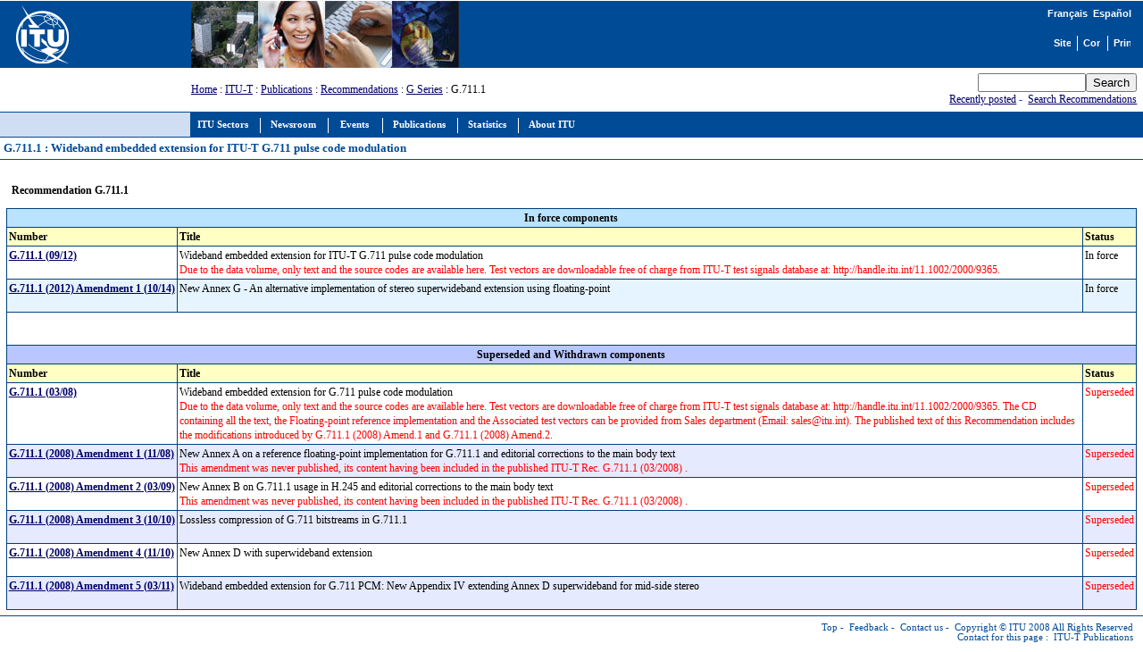

--- FILE ---
content_type: text/html
request_url: https://www.itu.int/rec/T-REC-G.711.1/en
body_size: 4206
content:
<html>
<head>
<META http-equiv="Content-Type" content="text/html; charset=iso-8859-1">
<meta http-equiv="Content-Script-Type" content="text/javascript">
<meta http-equiv="Content-Language" content="en">
<meta name="keywords" content="G.711.1,G7111,ITU-T Recommendations,ITU-T,recommendation,ITU">
<meta name="author" content="tsbmail">
<link href="/net/res/templates/v1.0/css/itu_new.css" rel="stylesheet" type="text/css">
<title>G.711.1 : Wideband embedded extension for ITU-T G.711 pulse code modulation</title>
<meta http-equiv="Cache-Control" CONTENT="no cache">
<meta http-equiv="Expires" CONTENT="Tue, 01 may 2000 17:00:00 GMT"><script language="JavaScript" type="text/javascript">
							var lang_version = null;
						</script><script language="JavaScript" src="/res/templates/v1.0/js/cssversion.js"></script><script language="JavaScript" src="/res/templates/v4.0/js/menutable.js"></script><script Language="JavaScript1.2" src="/res/templates/v4.0/js/HM_Loader.js" type="text/javascript"></script></head>
<body bgcolor="#FFFFFF" text="#000000" link="#000066" vlink="#0099FF" alink="#0099FF" style="margin: 0px"><span id="xawmMenuPathImg-itu_en" style="position:relative;"><img id="awmMenuPathImg-itu_en" src="/net/res/templates/menus/awmmenupath.gif" alt=""></span><script type="text/javascript">var MenuLinkedBy='AllWebMenus [4]', awmBN='624'; awmAltUrl='';</script><script charset="UTF-8" src="/net/res/templates/menus/itu_en.js" language="JavaScript1.2" type="text/javascript"></script><script type="text/javascript">awmBuildMenu();</script><div><a name="top"></a><table border="0" cellpadding="0" cellspacing="0" width="100%">
<tr style="background-color: #004B96;">
<td style="padding-left: 5pt;"><a href="/net/home/index.aspx"><img src="/net/res/templates/images/logos/ITU-official-logo_75.gif" border="0" width="190" height="75" alt="International Telecommunication Union"></a></td>
<td style="padding-right: 5pt; padding-left: 5pt;" width="190"> </td>
<td valign="top" style="width: 100%;"><img src="/net/res/templates/images/top_images/top.jpg" border="0" Height="75" Width="300" alt="ITU"></td>
<td style="background-color: #004B96; color: white; font-size: 8pt; padding-top: 5pt; padding-right: 10pt; text-align: right;" valign="top">
<table border="0" cellpadding="0" cellspacing="0" align="right" style="background-color: #004B96;">
<tr>
<td style="font-weight: bold; background-color: #004B96; font-family: arial; color: white; white-space: nowrap;"><small><a href="./recommendation.asp?lang=fr&amp;parent=T-REC-G.711.1" class="topritems" xmlns:msxsl="urn:schemas-microsoft-com:xslt" xmlns:user="http://mycompany.com/mynamespace"><font color="white">Français</font></a> 
				<a href="./recommendation.asp?lang=es&amp;parent=T-REC-G.711.1" class="topritems" xmlns:msxsl="urn:schemas-microsoft-com:xslt" xmlns:user="http://mycompany.com/mynamespace"><font color="white">Español</font></a></small></td>
</tr>
<tr><td style="margin: 0px; font-size: 5pt;"> </td></tr>
<tr>
<td>
<table border="0" cellpadding="0" cellspacing="0" align="right">
<tr>
<td style="border-right: white 1px solid; padding-right: 5pt;"><a href="/home/sitemap.html" class="topritems"><img src="/res/templates/v4.0/images/misc/site-map.gif" border="0" width="19" height="17" alt="Site map" ToolTip="Site map"></a></td>
<td style="border-right: white 1px solid; padding-left: 5pt; padding-right: 5pt;"><a href="/net/about/contact.aspx" class="topritems"><img src="/res/templates/v4.0/images/misc/contact-us.gif" border="0" width="19" height="17" alt="Contact us" ToolTip="Contact us"></a></td>
<td style="padding-left: 5pt;"><a href="_page.print" class="topritems"><img src="/res/templates/v4.0/images/misc/printer.gif" border="0" width="19" height="17" alt="Print version" ToolTip="Print version"></a></td>
</tr>
</table>
</td>
</tr>
</table>
</td>
</tr>
<tr>
<td colspan="2"> </td>
<td style="font-size: 9pt;" valign="middle"><a href="/index.html" xmlns:msxsl="urn:schemas-microsoft-com:xslt" xmlns:user="http://mycompany.com/mynamespace">Home</a>
		: <a href="/ITU-T/index.html" xmlns:msxsl="urn:schemas-microsoft-com:xslt" xmlns:user="http://mycompany.com/mynamespace">ITU-T</a> 
		: <a href="/publications/sector.aspx?sector=2&amp;lang=e" xmlns:msxsl="urn:schemas-microsoft-com:xslt" xmlns:user="http://mycompany.com/mynamespace">Publications</a>
		: <a href="./recommendation.asp?lang=en&amp;parent=T-REC" xmlns:msxsl="urn:schemas-microsoft-com:xslt" xmlns:user="http://mycompany.com/mynamespace">Recommendations</a>
			  : <a href="./recommendation.asp?lang=en&amp;parent=T-REC-G" xmlns:msxsl="urn:schemas-microsoft-com:xslt" xmlns:user="http://mycompany.com/mynamespace">G Series</a>
		: G.711.1</td>
<td style="color: #004B96; white-space: nowrap; text-align: right; padding: 5pt;">
<form name="Qform" action="https://www.itu.int/search/index.asp" method="get"><input type="text" name="SearchString" size="13" class="formdisplay"><input type="submit" value="Search" name="SearchAction" class="formdisplay"><input type="hidden" name="Action" value="Search"><input type="hidden" name="pagelanguage" value="en"></form><a href="/rec/new.asp?lang=en">Recently posted</a> - 
            <a href="https://www.itu.int/search" target="_blank">Search Recommendations</a></td>
</tr>
<tr valign="top">
<td colspan="2" style="background-color: #CFDEF3; border-right: #004B96 1px solid; border-bottom: #004B96 1px solid; border-top: #004B96 1px solid; text-align: center; font-family: verdana; font-size: 10pt; font-weight: bold; color: #004B96; padding: 3pt; "> </td>
<td colspan="3" style="background-color:#004B96; height: 22pt; padding-left: 5pt;"><span id="awmAnchor-itu_en"> </span></td>
</tr>
<tr valign="top"><td colspan="5" style="width: 100%; padding: 10pt 5pt 5pt 5pt; background-color: #FFFFFF; border-bottom: #004B96 1px solid; text-align: left; font-family: verdana; font-size: 10pt; font-weight: bold; color: #004B96; padding: 3pt; "><strong>G.711.1 : Wideband embedded extension for ITU-T G.711 pulse code modulation</strong>					
							 <a href="https://www.itu.int/en/ITU-R/study-groups/rsg3/rwp3m/Pages/recp1144tables.aspx" target="_blank"></a></td>
</tr>
<tr valign="top">
<td colspan="5" style="height: 350pt; width: 100%; padding: 10pt 5pt 5pt 5pt; border-bottom: #004B96 1px solid;">
<table border="0" width="100%" xmlns:msxsl="urn:schemas-microsoft-com:xslt" xmlns:user="http://mycompany.com/mynamespace">
<tr><td width="30%">
<table border="0">
<tr>
<td style="font-size: 9pt;">
<p><b>Recommendation G.711.1</b></p>
</td>
</tr>
</table></td>
<td width="70%"><table border="0">
<tr>
<td style="font-size: 9pt;color: red;">
<p></p>
</td>
</tr>
<tr><td colspan="2"></td></tr>
</table></td>
</tr>
</table>
<table border="0" cellspacing="1" cellpadding="2" width="100%" bgcolor="#004080" xmlns:msxsl="urn:schemas-microsoft-com:xslt" xmlns:user="http://mycompany.com/mynamespace">
<tr style="background-color:#B9E3FF;font-family:'Trebuchet MS',Verdana,Arial,Helvetica,sans-serif;color:#000000;text-align:left;font-weight:bold;font-style:normal;font-size:10pt;vertical-align:top;">
<td colspan="3"><center><strong>In force components </strong></center></td>
</tr>
<tr style="background-color:#FFFFC4;font-family:'Trebuchet MS',Verdana,Arial,Helvetica,sans-serif;color:#000000;text-align:left;font-weight:bold;font-style:normal;font-size:9pt;vertical-align:top;">
<td width="50" nowrap=""><strong>Number</strong><br></td>
<td width="140" nowrap=""><strong>Title</strong></td>
<td width="50" nowrap=""><strong>Status</strong></td>
</tr>
<tr style="font-family:'Trebuchet MS',Verdana,Arial,Helvetica,sans-serif;color:#000000;text-align:left;font-weight:normal;font-style:normal;font-size:8pt;vertical-align:top;" bgcolor="#FFFFFF">
<td nowrap=""><a href="./recommendation.asp?lang=en&amp;parent=T-REC-G.711.1-201209-I"><strong>G.711.1 (09/12)</strong></a><br>   </td>
<td>Wideband embedded extension for ITU-T G.711 pulse code modulation
		 <font color="red"><br>Due to the data volume, only text and the source codes are available here.
Test vectors are downloadable free of charge from ITU-T test signals database at: http://handle.itu.int/11.1002/2000/9365.</font>
</td>
<td nowrap="">In force <br></td>
</tr>
<tr style="font-family:'Trebuchet MS',Verdana,Arial,Helvetica,sans-serif;color:#000000;text-align:left;font-weight:normal;font-style:normal;font-size:8pt;vertical-align:top;" bgcolor="#E6F4FF">
<td nowrap=""><a href="./recommendation.asp?lang=en&amp;parent=T-REC-G.711.1-201410-I!Amd1"><strong>G.711.1 (2012) Amendment 1 (10/14)</strong></a><br>   </td>
<td>New Annex G - An alternative implementation of stereo superwideband extension using floating-point
		 <font color="red">
</font>
</td>
<td nowrap="">In force <br></td>
</tr>
<tr style="background-color:#FFFFFF;font-family:'Trebuchet MS',Verdana,Arial,Helvetica,sans-serif;color:#000000;text-align:left;font-weight:bold;font-style:normal;font-size:10pt;vertical-align:top;">
<td colspan="3"><strong> <BR>  </strong></td>
</tr>
<tr style="background-color:#B9C6FF;font-family:'Trebuchet MS',Verdana,Arial,Helvetica,sans-serif;color:#000000;text-align:left;font-weight:bold;font-style:normal;font-size:10pt;vertical-align:top;">
<td colspan="3"><center><strong>Superseded and Withdrawn components </strong></center></td>
</tr>
<tr style="background-color:#FFFFC4;font-family:'Trebuchet MS',Verdana,Arial,Helvetica,sans-serif;color:#000000;text-align:left;font-weight:bold;font-style:normal;font-size:9pt;vertical-align:top;">
<td width="50" nowrap=""><strong>Number</strong><br></td>
<td width="140" nowrap=""><strong>Title</strong></td>
<td width="50" nowrap=""><strong>Status</strong></td>
</tr>
<tr style="font-family:'Trebuchet MS',Verdana,Arial,Helvetica,sans-serif;color:#000000;text-align:left;font-weight:normal;font-style:normal;font-size:8pt;vertical-align:top;" bgcolor="#FFFFFF">
<td nowrap=""><a href="./recommendation.asp?lang=en&amp;parent=T-REC-G.711.1-200803-S"><strong>G.711.1 (03/08)</strong></a><br>   </td>
<td>Wideband embedded extension for G.711 pulse code modulation
		 <font color="red"><br>Due to the data volume, only text and the source codes are available here.
Test vectors are downloadable free of charge from ITU-T test signals database at: http://handle.itu.int/11.1002/2000/9365.
The CD containing all the text, the Floating-point reference implementation and the Associated test vectors can be provided from Sales department (Email: sales@itu.int).
The published text of this Recommendation includes the modifications introduced by G.711.1 (2008) Amend.1 and G.711.1 (2008) Amend.2.</font>
</td>
<td nowrap="">
<font color="red">Superseded </font><br></td>
</tr>
<tr style="font-family:'Trebuchet MS',Verdana,Arial,Helvetica,sans-serif;color:#000000;text-align:left;font-weight:normal;font-style:normal;font-size:8pt;vertical-align:top;" bgcolor="#E6EAFF">
<td nowrap=""><a href="./recommendation.asp?lang=en&amp;parent=T-REC-G.711.1-200811-S!Amd1"><strong>G.711.1 (2008) Amendment 1 (11/08)</strong></a><br>   </td>
<td>New Annex A on a reference floating-point implementation for G.711.1 and editorial corrections to the main body text
		 <font color="red"><br>This amendment was never published, its content having been included in the published ITU-T Rec. G.711.1 (03/2008) .	</font>
</td>
<td nowrap="">
<font color="red">Superseded </font><br></td>
</tr>
<tr style="font-family:'Trebuchet MS',Verdana,Arial,Helvetica,sans-serif;color:#000000;text-align:left;font-weight:normal;font-style:normal;font-size:8pt;vertical-align:top;" bgcolor="#FFFFFF">
<td nowrap=""><a href="./recommendation.asp?lang=en&amp;parent=T-REC-G.711.1-200903-S!Amd2"><strong>G.711.1 (2008) Amendment 2 (03/09)</strong></a><br>   </td>
<td>New Annex B on G.711.1 usage in H.245 and editorial corrections to the main body text
		 <font color="red"><br>This amendment was never published, its content having been included in the published ITU-T Rec. G.711.1 (03/2008) .	</font>
</td>
<td nowrap="">
<font color="red">Superseded </font><br></td>
</tr>
<tr style="font-family:'Trebuchet MS',Verdana,Arial,Helvetica,sans-serif;color:#000000;text-align:left;font-weight:normal;font-style:normal;font-size:8pt;vertical-align:top;" bgcolor="#E6EAFF">
<td nowrap=""><a href="./recommendation.asp?lang=en&amp;parent=T-REC-G.711.1-201010-S!Amd3"><strong>G.711.1 (2008) Amendment 3 (10/10)</strong></a><br>   </td>
<td>Lossless compression of G.711 bitstreams in G.711.1
		 <font color="red">
</font>
</td>
<td nowrap="">
<font color="red">Superseded </font><br></td>
</tr>
<tr style="font-family:'Trebuchet MS',Verdana,Arial,Helvetica,sans-serif;color:#000000;text-align:left;font-weight:normal;font-style:normal;font-size:8pt;vertical-align:top;" bgcolor="#FFFFFF">
<td nowrap=""><a href="./recommendation.asp?lang=en&amp;parent=T-REC-G.711.1-201011-S!Amd4"><strong>G.711.1 (2008) Amendment 4 (11/10)</strong></a><br>   </td>
<td>New Annex D with superwideband extension
		 <font color="red">
</font>
</td>
<td nowrap="">
<font color="red">Superseded </font><br></td>
</tr>
<tr style="font-family:'Trebuchet MS',Verdana,Arial,Helvetica,sans-serif;color:#000000;text-align:left;font-weight:normal;font-style:normal;font-size:8pt;vertical-align:top;" bgcolor="#E6EAFF">
<td nowrap=""><a href="./recommendation.asp?lang=en&amp;parent=T-REC-G.711.1-201103-S!Amd5"><strong>G.711.1 (2008) Amendment 5 (03/11)</strong></a><br>   </td>
<td>Wideband embedded extension for G.711 PCM: New Appendix IV extending Annex D superwideband for mid-side stereo
		 <font color="red">
</font>
</td>
<td nowrap="">
<font color="red">Superseded </font><br></td>
</tr>
</table>
</td>
</tr>
</table>
<p class="paraSmall"> </p>
<table border="0" cellpadding="0" cellspacing="0" width="100%">
<tr valign="top">
<td align="right" class="footeritems"><a href="#top" class="footeritems">Top</a> - 
					<a href="/home/feedback/index.phtml" class="footeritems">Feedback</a> - 
					<a href="/home/contact/index.html" class="footeritems">Contact us</a> - 
					<a href="/home/copyright/index.html" class="footeritems">Copyright © ITU</a> 2008 All Rights Reserved<br>Contact for this page : 
					<a href="/home/feedback/index.phtml?mail=tsbmail" class="footeritems">ITU-T Publications</a><br>Updated : 2015-04-13</td>
<td> </td>
</tr>
</table>
</div><script language="javascript" src="/js/webtrends.js" type="text/javascript"></script><script language="javascript" type="text/javascript">
				//
				var _tag=new WebTrends();
				_tag.dcsGetId();
				//</script><script language="javascript" type="text/javascript">
				//
				_tag.dcsCustom=function(){
				// Add custom parameters here.
				//_tag.DCSext.param_name=param_value;
				}
				_tag.dcsCollect();
				//</script><noscript>
<div><img alt="DCSIMG" id="DCSIMG" width="1" height="1" src="//sdc.itu.int/dcsxwo60zspjo5dshtr0ytqo3_9q8g/njs.gif?dcsuri=/nojavascript&amp;WT.js=No&amp;WT.tv=9.4.0&amp;dcssip=www.itu.int"></div>
</noscript>
</body>
</html>
